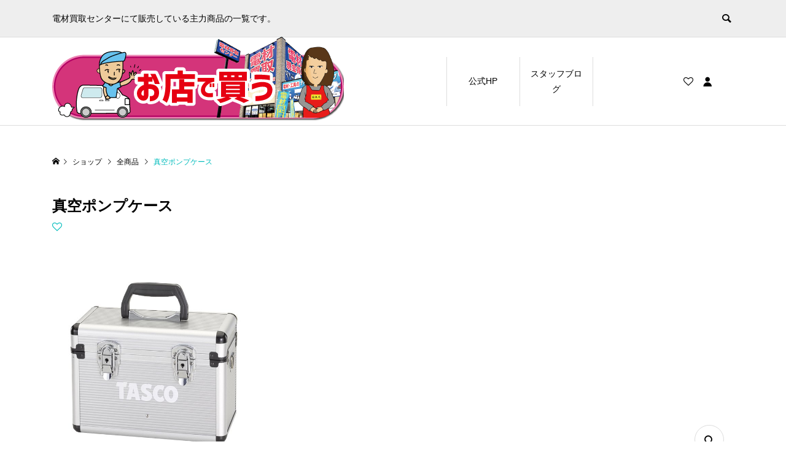

--- FILE ---
content_type: text/html; charset=UTF-8
request_url: https://tool.den-zai.jp/shop/%E7%9C%9F%E7%A9%BA%E3%83%9D%E3%83%B3%E3%83%97%E3%82%B1%E3%83%BC%E3%82%B9/
body_size: 8281
content:
<!DOCTYPE html><html lang="ja"><head ><meta charset="UTF-8"><meta name="description" content="JANコード：4528422261367"><meta name="viewport" content="width=device-width"><title>真空ポンプケース &#8211; 電材買取センター販売カタログ</title><meta name='robots' content='max-image-preview:large' /><link rel="stylesheet" href="https://tool.den-zai.jp/wp-content/cache/tcd/common.css" type="text/css" media="all"><link rel='stylesheet' id='ego-perfect-scrollbar-css' href='https://tool.den-zai.jp/wp-content/themes/ego_woocommerce_tcd079/css/perfect-scrollbar.css?ver=1.8.1' type='text/css' media='all' /><link rel='stylesheet' id='jquery-lazyloadxt-spinner-css-css' href='//tool.den-zai.jp/wp-content/plugins/a3-lazy-load/assets/css/jquery.lazyloadxt.spinner.css?ver=6.5.7' type='text/css' media='all' />
<script type="text/javascript" src="https://tool.den-zai.jp/wp-includes/js/jquery/jquery.min.js?ver=3.7.1" id="jquery-core-js"></script>
<script type="text/javascript" src="https://tool.den-zai.jp/wp-includes/js/jquery/jquery-migrate.min.js?ver=3.4.1" id="jquery-migrate-js"></script>
<script type="text/javascript" src="https://tool.den-zai.jp/wp-content/plugins/tp-product-description-in-loop-for-woocommerce/public/js/tp-product-description-in-loop-for-woocommerce-public.js?ver=1.0.7" id="tp-product-description-in-loop-for-woocommerce-js"></script>
<script type="text/javascript" id="wc-single-product-js-extra">var wc_single_product_params={"i18n_required_rating_text":"\u8a55\u4fa1\u3092\u9078\u629e\u3057\u3066\u304f\u3060\u3055\u3044","review_rating_required":"yes","flexslider":{"rtl":false,"animation":"slide","smoothHeight":true,"directionNav":false,"controlNav":"thumbnails","slideshow":false,"animationSpeed":500,"animationLoop":false,"allowOneSlide":false},"zoom_enabled":"","zoom_options":[],"photoswipe_enabled":"","photoswipe_options":{"shareEl":false,"closeOnScroll":false,"history":false,"hideAnimationDuration":0,"showAnimationDuration":0},"flexslider_enabled":""};</script>
<script type="text/javascript" src="https://tool.den-zai.jp/wp-content/plugins/woocommerce/assets/js/frontend/single-product.min.js?ver=8.8.6" id="wc-single-product-js" defer="defer" data-wp-strategy="defer"></script>
<script type="text/javascript" src="https://tool.den-zai.jp/wp-content/plugins/woocommerce/assets/js/jquery-blockui/jquery.blockUI.min.js?ver=2.7.0-wc.8.8.6" id="jquery-blockui-js" defer="defer" data-wp-strategy="defer"></script>
<script type="text/javascript" src="https://tool.den-zai.jp/wp-content/plugins/woocommerce/assets/js/js-cookie/js.cookie.min.js?ver=2.1.4-wc.8.8.6" id="js-cookie-js" defer="defer" data-wp-strategy="defer"></script>
<script type="text/javascript" id="woocommerce-js-extra">var woocommerce_params={"ajax_url":"\/wp-admin\/admin-ajax.php","wc_ajax_url":"\/?wc-ajax=%%endpoint%%"};</script>
<script type="text/javascript" src="https://tool.den-zai.jp/wp-content/plugins/woocommerce/assets/js/frontend/woocommerce.min.js?ver=8.8.6" id="woocommerce-js" defer="defer" data-wp-strategy="defer"></script><link rel="https://api.w.org/" href="https://tool.den-zai.jp/wp-json/" /><link rel="alternate" type="application/json" href="https://tool.den-zai.jp/wp-json/wp/v2/product/25868" /><link rel="EditURI" type="application/rsd+xml" title="RSD" href="https://tool.den-zai.jp/xmlrpc.php?rsd" /><meta name="generator" content="WordPress 6.5.7" /><meta name="generator" content="WooCommerce 8.8.6" /><link rel="canonical" href="https://tool.den-zai.jp/shop/%e7%9c%9f%e7%a9%ba%e3%83%9d%e3%83%b3%e3%83%97%e3%82%b1%e3%83%bc%e3%82%b9/" /><link rel='shortlink' href='https://tool.den-zai.jp/?p=25868' /><link rel="alternate" type="application/json+oembed" href="https://tool.den-zai.jp/wp-json/oembed/1.0/embed?url=https%3A%2F%2Ftool.den-zai.jp%2Fshop%2F%25e7%259c%259f%25e7%25a9%25ba%25e3%2583%259d%25e3%2583%25b3%25e3%2583%2597%25e3%2582%25b1%25e3%2583%25bc%25e3%2582%25b9%2F" /><link rel="alternate" type="text/xml+oembed" href="https://tool.den-zai.jp/wp-json/oembed/1.0/embed?url=https%3A%2F%2Ftool.den-zai.jp%2Fshop%2F%25e7%259c%259f%25e7%25a9%25ba%25e3%2583%259d%25e3%2583%25b3%25e3%2583%2597%25e3%2582%25b1%25e3%2583%25bc%25e3%2582%25b9%2F&#038;format=xml" /><link rel="shortcut icon" href="https://tool.den-zai.jp/wp-content/uploads/2022/04/icon.ico"></head><body data-rsssl=1 class="product-template-default single single-product postid-25868 theme-ego_woocommerce_tcd079 woocommerce woocommerce-page woocommerce-no-js l-header--type1 l-header--type1--mobile"><header id="js-header" class="l-header"><div class="l-header__bar l-header__bar--mobile"><div class="p-header__upper"><div class="p-header__upper-inner l-inner"><div class="p-header-description">電材買取センターにて販売している主力商品の一覧です。</div><div class="p-header__upper-search"><div class="p-header__upper-search__form"><form role="search" method="get" action="https://tool.den-zai.jp/">
<input class="p-header__upper-search__input" name="s" type="text" value="">
<button class="p-header__upper-search__submit c-icon-button">&#xe915;</button></form></div>
<button id="js-header__search" class="p-header__upper-search__button c-icon-button"></button></div></div></div><div class="p-header__lower"><div class="p-header__lower-inner l-inner"><div class="p-logo p-header__logo">
<a href="https://tool.den-zai.jp/"><img src="https://tool.den-zai.jp/wp-content/uploads/2022/04/142019-12-06-shopping3.png" alt="電材買取センター販売カタログ"></a></div><div class="p-logo p-header__logo--mobile">
<a href="https://tool.den-zai.jp/"><img src="https://tool.den-zai.jp/wp-content/uploads/2022/04/12019-12-06-shopping3.png" alt="電材買取センター販売カタログ"></a></div><div id="js-drawer" class="p-drawer"><div class="p-drawer__contents"><ul class="p-drawer__membermenu p-drawer__membermenu02 p-drawer__menu"><li class="p-header__membermenu-login"><a href="https://tool.den-zai.jp/my-account/">ログイン・会員登録</a></li><li class="p-header__membermenu-wishlist"><a href="https://tool.den-zai.jp/my-account/wishlist/">ウィッシュリスト</a></li></ul><nav class="p-global-nav__container"><ul id="js-global-nav" class="p-global-nav p-drawer__menu"><li id="menu-item-57" class="menu-item menu-item-type-custom menu-item-object-custom menu-item-57"><a href="https://den-zai.jp/" data-megamenu="js-megamenu57">公式HP<span class="p-global-nav__toggle"></span></a></li><li id="menu-item-25065" class="menu-item menu-item-type-taxonomy menu-item-object-category menu-item-has-children menu-item-25065"><a href="https://tool.den-zai.jp/category/staff-blog/" data-megamenu="js-megamenu25065">スタッフブログ<span class="p-global-nav__toggle"></span></a><ul class="sub-menu"><li id="menu-item-25066" class="menu-item menu-item-type-taxonomy menu-item-object-product_cat menu-item-25066"><a href="https://tool.den-zai.jp/product-category/densen/">◆電線類｜VVF・VA<span class="p-global-nav__toggle"></span></a></li></ul></li></ul></nav></div><div class="p-drawer-overlay"></div></div><ul class="p-header__membermenu"><li class="p-header__membermenu-wishlist u-hidden-sm"><a href="https://tool.den-zai.jp/my-account/wishlist/"><span class="p-header__membermenu-wishlist__count"></span></a></li><li class="p-header__membermenu-mypage u-hidden-sm"><a class="js-header__membermenu-memberbox" href="https://tool.den-zai.jp/my-account/"></a></li><li class="p-header__membermenu-cart"><a class="js-header-cart" href="https://tool.den-zai.jp/cart/"><span class="p-header__membermenu-cart__badge"></span></a></li></ul>
<button id="js-menu-button" class="p-menu-button c-icon-button">&#xf0c9;</button><div class="p-header-memberbox" id="js-header-memberbox"><div class="p-header-memberbox__login"><form action="https://tool.den-zai.jp/my-account/" method="post" onKeyDown="if (event.keyCode == 13) return false;"><p class="p-header-memberbox__login-email">
<input class="p-header-memberbox__login-input" type="text" name="username" autocomplete="username" placeholder="ユーザー名またはメールアドレス"></p><p class="p-header-memberbox__login-password">
<input class="p-header-memberbox__login-input" type="password" name="password" autocomplete="current-password" placeholder="パスワード"></p><p class="p-header-memberbox__login-rememberme">
<label><input name="rememberme" type="checkbox" value="forever"> <span>ログインしたままにする</span></label></p><p class="p-header-memberbox__login-button">
<input type="hidden" id="woocommerce-login-nonce" name="woocommerce-login-nonce" value="98dae9fdb8" /><input type="hidden" name="_wp_http_referer" value="/shop/%E7%9C%9F%E7%A9%BA%E3%83%9D%E3%83%B3%E3%83%97%E3%82%B1%E3%83%BC%E3%82%B9/" />								<input type="hidden" name="redirect" value="">
<button type="submit" class="p-button" name="login" value="ログイン">ログイン</button></p><p class="p-header-memberbox__login-lostpassword"><a href="https://tool.den-zai.jp/my-account/lost-password/">パスワードを忘れた場合</a></p></form></div><div class="p-header-memberbox__registration"><p class="p-header-memberbox__registration-desc">会員でない方は会員登録してください。</p><form action="https://tool.den-zai.jp/my-account/" method="post" onKeyDown="if (event.keyCode == 13) return false;"><p class="p-header-memberbox__registration-email">
<input class="p-header-memberbox__login-input" type="email" name="email" autocomplete="email" placeholder="メールアドレス"></p><p class="p-header-memberbox__registration-password-note">新しいパスワードを設定するリンクが登録メールアドレス宛に送信されます。</p>
<wc-order-attribution-inputs></wc-order-attribution-inputs><div class="woocommerce-privacy-policy-text"><p>個人データは、このウェブサイトでの体験のサポート、アカウントへのアクセスの管理、<a href="" class="woocommerce-privacy-policy-link" target="_blank">プライバシーポリシー</a> に説明されている他の用途に使用されます。</p></div><p class="p-header-memberbox__login-button">
<input type="hidden" id="woocommerce-register-nonce" name="woocommerce-register-nonce" value="5edf1860de" /><input type="hidden" name="_wp_http_referer" value="/shop/%E7%9C%9F%E7%A9%BA%E3%83%9D%E3%83%B3%E3%83%97%E3%82%B1%E3%83%BC%E3%82%B9/" />								<button type="submit" class="p-button" name="register" value="会員登録">会員登録</button></p></form></div></div><div class="p-header-view-cart" id="js-header-view-cart"><div class="widget woocommerce widget_shopping_cart"><div class="widget_shopping_cart_content"></div></div></div></div><div id="js-megamenu25065" class="p-megamenu p-megamenu02"><div class="p-megamenu02__inner l-inner"><ul class="p-megamenu02__list"><li class="p-megamenu02__list-item">
<a class="p-megamenu02__list-item__headline" href="https://tool.den-zai.jp/product-category/densen/">◆電線類｜VVF・VA</a></li></ul></div></div></div></div></header><main class="l-main"><div class="p-breadcrumb c-breadcrumb"><ul class="p-breadcrumb__inner c-breadcrumb__inner l-inner" itemscope itemtype="http://schema.org/BreadcrumbList"><li class="p-breadcrumb__item c-breadcrumb__item p-breadcrumb__item--home c-breadcrumb__item--home" itemprop="itemListElement" itemscope itemtype="http://schema.org/ListItem">
<a href="https://tool.den-zai.jp/" itemscope itemtype="http://schema.org/Thing" itemprop="item"><span itemprop="name">HOME</span></a><meta itemprop="position" content="1"></li><li class="p-breadcrumb__item c-breadcrumb__item" itemprop="itemListElement" itemscope itemtype="http://schema.org/ListItem">
<a href="https://tool.den-zai.jp/shop/" itemscope itemtype="http://schema.org/Thing" itemprop="item">
<span itemprop="name">ショップ</span>
</a><meta itemprop="position" content="2"></li><li class="p-breadcrumb__item c-breadcrumb__item" itemprop="itemListElement" itemscope itemtype="http://schema.org/ListItem">
<a href="https://tool.den-zai.jp/product-category/all/" itemscope itemtype="http://schema.org/Thing" itemprop="item">
<span itemprop="name">全商品</span>
</a><meta itemprop="position" content="3"></li><li class="p-breadcrumb__item c-breadcrumb__item">
<span itemprop="name">真空ポンプケース</span></li></ul></div><div class="l-main__inner l-inner"><div class="l-primary"><div class="woocommerce-notices-wrapper"></div><article id="product-25868" class="p-entry p-entry-product p-entry-product__main has-single-cart product type-product post-25868 status-publish first instock product_cat-95 product_cat-all has-post-thumbnail virtual taxable purchasable product-type-simple"><header class="p-entry-product__header"><h1 class="p-entry__title p-entry-product__title">真空ポンプケース</h1><div class="p-entry-product__header-meta">
<a class="p-entry-product__header-like p-article-like js-product-toggle-like" data-post-id="25868"></a></div></header><div class="p-entry-product__images p-entry-product__images--type2 has-images--1" id="js-entry-product__images"><div class="p-entry-product__images-inner"><div class="p-entry-product__mainimage">
<img class="p-entry-product__mainimage-normal" src="https://tool.den-zai.jp/wp-content/uploads/2022/05/TA150CS-21.jpg" alt="真空ポンプケース"><div class="p-entry-product__mainimage-zoom">
<img class="p-entry-product__mainimage-zoom-image" src="https://tool.den-zai.jp/wp-content/uploads/2022/05/TA150CS-21.jpg" alt="真空ポンプケース"></div><div class="p-entry-product__mainimage-zoom-icon"></div></div><div class="p-entry-product__subimages"><div class="p-entry-product__subimages-inner"><div class="p-entry-product__subimage p-entry-product__subimage p-hover-effect__bg p-hover-effect--type1 is-active" data-zoom-image="https://tool.den-zai.jp/wp-content/uploads/2022/05/TA150CS-21.jpg"><div class="p-entry-product__subimage-inner p-hover-effect__image" style="background-image: url(https://tool.den-zai.jp/wp-content/uploads/2022/05/TA150CS-21.jpg);"></div></div></div></div></div></div><div class="p-entry-product__middle"><div class="p-entry-product__content summary entry-summary"><div class="p-entry__body p-entry-product__body p-body woocommerce-product-details__short-description"><p>JANコード：4528422261367</p></div><ul class="p-entry-product__share c-share u-clearfix"><li class="c-share__btn c-share__btn--twitter">
<a href="http://twitter.com/share?text=%E7%9C%9F%E7%A9%BA%E3%83%9D%E3%83%B3%E3%83%97%E3%82%B1%E3%83%BC%E3%82%B9&url=https%3A%2F%2Ftool.den-zai.jp%2Fshop%2F%25e7%259c%259f%25e7%25a9%25ba%25e3%2583%259d%25e3%2583%25b3%25e3%2583%2597%25e3%2582%25b1%25e3%2583%25bc%25e3%2582%25b9%2F&via=&tw_p=tweetbutton&related=" onclick="javascript:window.open(this.href, '', 'menubar=no,toolbar=no,resizable=yes,scrollbars=yes,height=400,width=600');return false;">
<i class="c-share__icn c-share__icn--twitter"></i>
<span class="c-share__title">Post</span>
</a></li><li class="c-share__btn c-share__btn--facebook">
<a href="//www.facebook.com/sharer/sharer.php?u=https://tool.den-zai.jp/shop/%e7%9c%9f%e7%a9%ba%e3%83%9d%e3%83%b3%e3%83%97%e3%82%b1%e3%83%bc%e3%82%b9/&amp;t=%E7%9C%9F%E7%A9%BA%E3%83%9D%E3%83%B3%E3%83%97%E3%82%B1%E3%83%BC%E3%82%B9" rel="nofollow" target="_blank">
<i class="c-share__icn c-share__icn--facebook"></i>
<span class="c-share__title">Share</span>
</a></li><li class="c-share__btn c-share__btn--hatebu">
<a href="http://b.hatena.ne.jp/add?mode=confirm&url=https%3A%2F%2Ftool.den-zai.jp%2Fshop%2F%25e7%259c%259f%25e7%25a9%25ba%25e3%2583%259d%25e3%2583%25b3%25e3%2583%2597%25e3%2582%25b1%25e3%2583%25bc%25e3%2582%25b9%2F" onclick="javascript:window.open(this.href, '', 'menubar=no,toolbar=no,resizable=yes,scrollbars=yes,height=400,width=510');return false;">
<i class="c-share__icn c-share__icn--hatebu"></i>
<span class="c-share__title">Hatena</span>
</a></li><li class="c-share__btn c-share__btn--pocket">
<a href="http://getpocket.com/edit?url=https%3A%2F%2Ftool.den-zai.jp%2Fshop%2F%25e7%259c%259f%25e7%25a9%25ba%25e3%2583%259d%25e3%2583%25b3%25e3%2583%2597%25e3%2582%25b1%25e3%2583%25bc%25e3%2582%25b9%2F&title=%E7%9C%9F%E7%A9%BA%E3%83%9D%E3%83%B3%E3%83%97%E3%82%B1%E3%83%BC%E3%82%B9" target="_blank">
<i class="c-share__icn c-share__icn--pocket"></i>
<span class="c-share__title">Pocket</span>
</a></li><li class="c-share__btn c-share__btn--feedly">
<a href="http://feedly.com/index.html#subscription%2Ffeed%2Fhttps://tool.den-zai.jp/feed/" target="_blank">
<i class="c-share__icn c-share__icn--feedly"></i>
<span class="c-share__title">feedly</span>
</a></li><li class="c-share__btn c-share__btn--pinterest">
<a href="https://www.pinterest.com/pin/create/button/?url=https%3A%2F%2Ftool.den-zai.jp%2Fshop%2F%25e7%259c%259f%25e7%25a9%25ba%25e3%2583%259d%25e3%2583%25b3%25e3%2583%2597%25e3%2582%25b1%25e3%2583%25bc%25e3%2582%25b9%2F&media=https://tool.den-zai.jp/wp-content/uploads/2022/05/TA150CS-21.jpg&description=%E7%9C%9F%E7%A9%BA%E3%83%9D%E3%83%B3%E3%83%97%E3%82%B1%E3%83%BC%E3%82%B9" rel="nofollow" target="_blank">
<i class="c-share__icn c-share__icn--pinterest"></i>
<span class="c-share__title">Pin it</span>
</a></li><li class="c-share__btn c-share__btn--rss">
<a href="https://tool.den-zai.jp/feed/" target="_blank">
<i class="c-share__icn c-share__icn--rss"></i>
<span class="c-share__title">RSS</span>
</a></li></ul></div><div class="p-entry-product__carts" id="cart"><div class="p-entry-product__cart"><p class="p-entry-product__cart-prices"><span class="woocommerce-Price-amount amount"><bdi><span class="woocommerce-Price-currencySymbol">&yen;</span>6,290</bdi></span> <small class="woocommerce-price-suffix">（税込）</small></p><form class="cart" action="https://tool.den-zai.jp/shop/%e7%9c%9f%e7%a9%ba%e3%83%9d%e3%83%b3%e3%83%97%e3%82%b1%e3%83%bc%e3%82%b9/" method="post" enctype='multipart/form-data'><div style="display: none;"><p class="p-entry-product__cart-quantity">
<span class="p-entry-product__cart-label p-entry-product__cart-label_type01">数量</span>
<span class="quantity">
<label class="screen-reader-text" for="quantity_697ec164e4f22">真空ポンプケース個</label>
<input
type="number"
id="quantity_697ec164e4f22"
class="input-text qty text"
name="quantity"
value="1"
aria-label="商品数量"
size="4"
min="1"
max=""
step="1"
placeholder=""
inputmode="numeric"
autocomplete="off"
/>
</span></p>
<button type="submit" name="add-to-cart" value="25868" class="p-button p-button-cart-icon single_add_to_cart_button">お買い物カゴに追加</button></div></form><div class="product_meta"><p class="posted_in">カテゴリー：<a href="https://tool.den-zai.jp/product-category/%e2%97%86%e3%82%a8%e3%82%a2%e3%82%b3%e3%83%b3%e5%b7%a5%e5%85%b7/" rel="tag">◆エアコン工具類</a>, <a href="https://tool.den-zai.jp/product-category/all/" rel="tag">全商品</a></p></div></div></div></div><div class="woocommerce-tabs wc-tabs-wrapper"><ul class="tabs wc-tabs" role="tablist"><li class="description_tab active" id="tab-title-description" role="tab" aria-controls="tab-description">
<a href="#tab-description">説明</a></li></ul><div class="woocommerce-Tabs-panel woocommerce-Tabs-panel--description panel entry-content wc-tab" id="tab-description" role="tabpanel" aria-labelledby="tab-title-description" style="display: block;"><div class="wc-tab__inner"><div class="p-body"><p>TA150CS-21</p></div></div></div></div></article><section class="p-entry-product__related p-entry-product__related-closssell no-bg p-main-bottom"><div class="p-main-bottom__inner"><h2 class="p-entry-product__related-headline p-headline">関連商品</h2><div class="p-archive03"><article class="p-archive03__item product type-product post-25121 status-publish first instock product_cat-68 product_cat-all has-post-thumbnail virtual taxable purchasable product-type-simple">
<a class="woocommerce-LoopProduct-link woocommerce-loop-product__link p-archive03__item-anchor p-hover-effect--type1" href="https://tool.den-zai.jp/shop/kl-70-i/"><div class="p-archive03__item-thumbnail p-article__thumbnail p-hover-effect__bg"><div class="p-archive03__item-thumbnail__image p-hover-effect__image" style="background-image: url(https://tool.den-zai.jp/wp-content/uploads/2022/04/KL-70-I.jpg);"></div><div class="p-archive03__item-like p-article-like js-product-toggle-like" data-post-id="25121"></div></div><div class="p-archive03__item-info"><p class="p-archive03__item-meta p-article__meta u-clearfix">
<span class="p-archive03__item-category p-article__category" data-href="https://tool.den-zai.jp/product-category/%e2%97%86%e5%8c%96%e7%b2%a7%e3%82%ab%e3%83%90%e3%83%bc/">◆化粧カバー類</span></p><h3 class="p-archive03__item-title p-article__title js-multiline-ellipsis woocommerce-loop-product__title">KL-70-I</h3><div class="tppdil_description">★当店で一番人気です!!<p class="elementor-image-box-description"><span style="color: red;">※アイボリーのみ</span></p></div><p class="p-archive03__item-price p-article__price"><span class="woocommerce-Price-amount amount"><bdi><span class="woocommerce-Price-currencySymbol">&yen;</span>910</bdi></span> <small class="woocommerce-price-suffix">（税込）</small></p>
JANコード：471296172001４</div>
</a></article><article class="p-archive03__item product type-product post-25180 status-publish last instock product_cat-69 product_cat-all has-post-thumbnail virtual taxable purchasable product-type-simple">
<a class="woocommerce-LoopProduct-link woocommerce-loop-product__link p-archive03__item-anchor p-hover-effect--type1" href="https://tool.den-zai.jp/shop/%e3%82%a6%e3%82%a9%e3%83%bc%e3%83%ab%e3%82%ad%e3%83%a3%e3%83%83%e3%83%97/"><div class="p-archive03__item-thumbnail p-article__thumbnail p-hover-effect__bg"><div class="p-archive03__item-thumbnail__image p-hover-effect__image" style="background-image: url(https://tool.den-zai.jp/wp-content/uploads/2022/04/WC-65-W.jpg);"></div><div class="p-archive03__item-like p-article-like js-product-toggle-like" data-post-id="25180"></div></div><div class="p-archive03__item-info"><p class="p-archive03__item-meta p-article__meta u-clearfix">
<span class="p-archive03__item-category p-article__category" data-href="https://tool.den-zai.jp/product-category/%e2%97%86%e3%82%a8%e3%82%a2%e3%82%b3%e3%83%b3%e9%83%a8%e6%9d%90/">◆エアコン部材類</span></p><h3 class="p-archive03__item-title p-article__title js-multiline-ellipsis woocommerce-loop-product__title">ウォールキャップ</h3><div class="tppdil_description">WC-65-W</div><p class="p-archive03__item-price p-article__price"><span class="woocommerce-Price-amount amount"><bdi><span class="woocommerce-Price-currencySymbol">&yen;</span>190</bdi></span> <small class="woocommerce-price-suffix">（税込）</small></p>
JANコード：4518301130051</div>
</a></article><article class="p-archive03__item product type-product post-25182 status-publish first instock product_cat-69 product_cat-all has-post-thumbnail virtual taxable purchasable product-type-simple">
<a class="woocommerce-LoopProduct-link woocommerce-loop-product__link p-archive03__item-anchor p-hover-effect--type1" href="https://tool.den-zai.jp/shop/%e3%83%9b%e3%83%bc%e3%83%ab%e3%82%ad%e3%83%a3%e3%83%83%e3%83%97/"><div class="p-archive03__item-thumbnail p-article__thumbnail p-hover-effect__bg"><div class="p-archive03__item-thumbnail__image p-hover-effect__image" style="background-image: url(https://tool.den-zai.jp/wp-content/uploads/2022/04/AF-610-I.webp);"></div><div class="p-archive03__item-like p-article-like js-product-toggle-like" data-post-id="25182"></div></div><div class="p-archive03__item-info"><p class="p-archive03__item-meta p-article__meta u-clearfix">
<span class="p-archive03__item-category p-article__category" data-href="https://tool.den-zai.jp/product-category/%e2%97%86%e3%82%a8%e3%82%a2%e3%82%b3%e3%83%b3%e9%83%a8%e6%9d%90/">◆エアコン部材類</span></p><h3 class="p-archive03__item-title p-article__title js-multiline-ellipsis woocommerce-loop-product__title">ホールキャップ</h3><div class="tppdil_description">AF-610-I</div><p class="p-archive03__item-price p-article__price"><span class="woocommerce-Price-amount amount"><bdi><span class="woocommerce-Price-currencySymbol">&yen;</span>470</bdi></span> <small class="woocommerce-price-suffix">（税込）</small></p>
JANコード：4518301056443</div>
</a></article></div></div></section></div></div></main><footer class="l-footer"><div class="p-footer"><div class="p-footer__inner l-inner"><div class="p-logo p-footer__logo p-footer__logo--text">
<a href="https://tool.den-zai.jp/">電材買取センター販売カタログ</a></div><div class="p-logo p-footer__logo--mobile p-footer__logo--text">
<a href="https://tool.den-zai.jp/">電材買取センター販売カタログ</a></div><div class="p-footer__desc">電材買取センターにて販売している主力商品の一覧です。</div></div></div><div class="p-copyright"><div class="l-inner">
Copyright &amp;copy; 2022 電材買取センター販売カタログ All Rights Reserved.</div></div><div id="js-pagetop" class="p-pagetop"><a href="#"></a></div></footer>
<style>.tppdil_description{
color: #000000;
background: none;
font-size: 12px;
text-align: left;
font-weight: normal;
}.tppdil-tooltip .top, .tppdil-tooltip .right, .tppdil-tooltip .bottom, .tppdil-tooltip .left{
color: #444444;
background: #eeeeee;
}.tppdil-tooltip .top i::after, .tppdil-tooltip .right i::after, .tppdil-tooltip .bottom i::after, .tppdil-tooltip .left i::after{
background: #eeeeee;
}</style><script type="application/ld+json">{"@context":"https:\/\/schema.org\/","@type":"Product","@id":"https:\/\/tool.den-zai.jp\/shop\/%e7%9c%9f%e7%a9%ba%e3%83%9d%e3%83%b3%e3%83%97%e3%82%b1%e3%83%bc%e3%82%b9\/#product","name":"\u771f\u7a7a\u30dd\u30f3\u30d7\u30b1\u30fc\u30b9","url":"https:\/\/tool.den-zai.jp\/shop\/%e7%9c%9f%e7%a9%ba%e3%83%9d%e3%83%b3%e3%83%97%e3%82%b1%e3%83%bc%e3%82%b9\/","description":"JAN\u30b3\u30fc\u30c9\uff1a4528422261367","image":"https:\/\/tool.den-zai.jp\/wp-content\/uploads\/2022\/05\/TA150CS-21.jpg","sku":25868,"offers":[{"@type":"Offer","price":"6290","priceValidUntil":"2027-12-31","priceSpecification":{"price":"6290","priceCurrency":"JPY","valueAddedTaxIncluded":"true"},"priceCurrency":"JPY","availability":"http:\/\/schema.org\/InStock","url":"https:\/\/tool.den-zai.jp\/shop\/%e7%9c%9f%e7%a9%ba%e3%83%9d%e3%83%b3%e3%83%97%e3%82%b1%e3%83%bc%e3%82%b9\/","seller":{"@type":"Organization","name":"\u96fb\u6750\u8cb7\u53d6\u30bb\u30f3\u30bf\u30fc\u8ca9\u58f2\u30ab\u30bf\u30ed\u30b0","url":"https:\/\/tool.den-zai.jp"}}]}</script>	<script type='text/javascript'>(function(){var c=document.body.className;c=c.replace(/woocommerce-no-js/,'woocommerce-js');document.body.className=c;})();</script>
<script type="text/javascript" id="channel-io-plugin-js-js-extra">var channel_io_options={"channel_io_plugin_key":"ab20ac33-dc88-400a-92af-78e50bf72d31","channel_io_hide_default_launcher":"on","channel_io_mobile_messenger_mode":"","channel_io_custom_launcher_selector":"","channel_io_z_index":"","login":""};</script>
<script type="text/javascript" src="https://tool.den-zai.jp/wp-content/plugins/channel-io/channel_plugin_script.js?ver=6.5.7" id="channel-io-plugin-js-js"></script>
<script type="text/javascript" src="https://tool.den-zai.jp/wp-content/plugins/woocommerce/assets/js/sourcebuster/sourcebuster.min.js?ver=8.8.6" id="sourcebuster-js-js"></script>
<script type="text/javascript" id="wc-order-attribution-js-extra">var wc_order_attribution={"params":{"lifetime":1.0000000000000000818030539140313095458623138256371021270751953125e-5,"session":30,"ajaxurl":"https:\/\/tool.den-zai.jp\/wp-admin\/admin-ajax.php","prefix":"wc_order_attribution_","allowTracking":true},"fields":{"source_type":"current.typ","referrer":"current_add.rf","utm_campaign":"current.cmp","utm_source":"current.src","utm_medium":"current.mdm","utm_content":"current.cnt","utm_id":"current.id","utm_term":"current.trm","session_entry":"current_add.ep","session_start_time":"current_add.fd","session_pages":"session.pgs","session_count":"udata.vst","user_agent":"udata.uag"}};</script>
<script type="text/javascript" src="https://tool.den-zai.jp/wp-content/plugins/woocommerce/assets/js/frontend/order-attribution.min.js?ver=8.8.6" id="wc-order-attribution-js"></script>
<script type="text/javascript" id="ego-script-js-extra">var TCD_FUNCTIONS={"ajax_url":"https:\/\/tool.den-zai.jp\/wp-admin\/admin-ajax.php","ajax_error_message":"\u30a8\u30e9\u30fc\u304c\u767a\u751f\u3057\u307e\u3057\u305f\u3002\u3082\u3046\u4e00\u5ea6\u304a\u8a66\u3057\u304f\u3060\u3055\u3044\u3002"};</script>
<script type="text/javascript" src="https://tool.den-zai.jp/wp-content/themes/ego_woocommerce_tcd079/js/functions.js?ver=1.8.1" id="ego-script-js"></script>
<script type="text/javascript" src="https://tool.den-zai.jp/wp-content/themes/ego_woocommerce_tcd079/js/slick.mod.min.js?ver=1.8.1" id="ego-slick-js"></script>
<script type="text/javascript" src="https://tool.den-zai.jp/wp-content/themes/ego_woocommerce_tcd079/js/perfect-scrollbar.min.js?ver=1.8.1" id="ego-perfect-scrollbar-js"></script>
<script type="text/javascript" src="https://tool.den-zai.jp/wp-content/themes/ego_woocommerce_tcd079/js/product.js?ver=1.8.1" id="ego-product-js"></script>
<script type="text/javascript" id="jquery-lazyloadxt-js-extra">var a3_lazyload_params={"apply_images":"1","apply_videos":"1"};</script>
<script type="text/javascript" src="//tool.den-zai.jp/wp-content/plugins/a3-lazy-load/assets/js/jquery.lazyloadxt.extra.min.js?ver=2.7.2" id="jquery-lazyloadxt-js"></script>
<script type="text/javascript" src="//tool.den-zai.jp/wp-content/plugins/a3-lazy-load/assets/js/jquery.lazyloadxt.srcset.min.js?ver=2.7.2" id="jquery-lazyloadxt-srcset-js"></script>
<script type="text/javascript" id="jquery-lazyloadxt-extend-js-extra">var a3_lazyload_extend_params={"edgeY":"0","horizontal_container_classnames":""};</script>
<script type="text/javascript" src="//tool.den-zai.jp/wp-content/plugins/a3-lazy-load/assets/js/jquery.lazyloadxt.extend.js?ver=2.7.2" id="jquery-lazyloadxt-extend-js"></script>
<script type="text/javascript" id="wc-cart-fragments-js-extra">var wc_cart_fragments_params={"ajax_url":"\/wp-admin\/admin-ajax.php","wc_ajax_url":"\/?wc-ajax=%%endpoint%%","cart_hash_key":"wc_cart_hash_3df609499e99dac943b206025ff8b928","fragment_name":"wc_fragments_3df609499e99dac943b206025ff8b928","request_timeout":"5000"};</script>
<script type="text/javascript" src="https://tool.den-zai.jp/wp-content/plugins/woocommerce/assets/js/frontend/cart-fragments.min.js?ver=8.8.6" id="wc-cart-fragments-js" defer="defer" data-wp-strategy="defer"></script>
<script>jQuery(function($){jQuery.post('https://tool.den-zai.jp/wp-admin/admin-ajax.php',{action:'views_count_up',post_id:25868,nonce:'f2245fbb1a'});});</script>
<script>jQuery(function($){$(document).trigger('js-initialized');$(window).trigger('resize').trigger('scroll');$(document).trigger('js-initialized-after');});</script></body></html>
<!-- Compressed by TCD -->